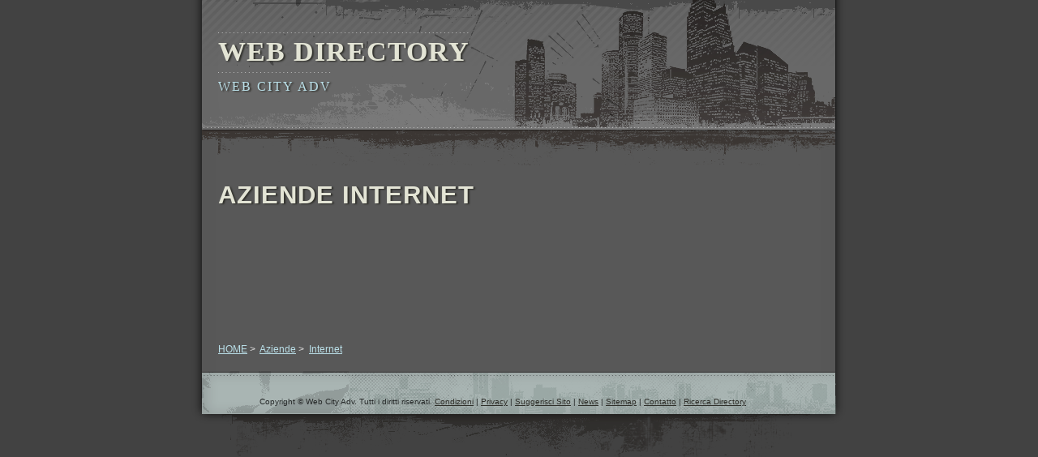

--- FILE ---
content_type: text/html
request_url: https://www.webcityadv.com/aziende/internet/index.html
body_size: 2712
content:
<!DOCTYPE html PUBLIC "-//W3C//DTD XHTML 1.0 Strict//EN" "http://www.w3.org/TR/xhtml1/DTD/xhtml1-strict.dtd">
<html xmlns="http://www.w3.org/1999/xhtml" lang="it">
<head>
<meta http-equiv="Content-Type" content="text/html; charset=utf-8" />
<meta name="description" content="Aziende internet web, categoria dedicata ai siti internet delle aziende internet che offrono servizi soluzioni internet online offline sul territorio, che hanno relazione con aziende internet," />
<meta name="keywords" content="aziende internet" />
<meta name="language" content="IT" />
<meta http-equiv="content-language" content="it-it" />
<meta name="publisher" content="Massimo Cerbone" />
<meta name="author" content="Massimo Cerbone" />
<meta name="revisit-after" content="15 days" />
<meta name="robots" content="index, follow" />
<link rel="icon" href="https://www.webcityadv.com/favicon.ico" type="image/x-icon" />
<link rel="shortcut icon" href="https://www.webcityadv.com/favicon.ico" type="image/x-icon" />
<link rel="apple-touch-icon" href="https://www.webcityadv.com/apple-touch-icon.png" />
<title>Aziende Internet | WEB CITY ADV directory</title>
<link rel="stylesheet" type="text/css" media="print" href="../../rw_common/themes/urban/consolidated-print.css" />
<link rel="stylesheet" type="text/css" media="screen" href="../../rw_common/themes/urban/consolidated-screen.css" />
<link rel="stylesheet" type="text/css" media="handheld" href="../../rw_common/themes/urban/consolidated-handheld.css" />
<script type="text/javascript" src="../../rw_common/themes/urban/javascript.js"></script>
</head>
<body style="direction: ltr;"><div id="container">
<!-- Start container -->
<div id="pageHeader">
<!-- Start page header -->
<div id="buildings"></div>
<h1>web directory</h1>
<h2>WEB CITY ADV</h2>
</div>
<!-- End page header -->
<div id="contentContainer">
<!-- Start main content wrapper -->
<div id="content">
<!-- Start content -->
<h2>AZIENDE INTERNET</h2><br />
<br /><br />
<script type="text/javascript">
<!--
google_ad_client = "ca-pub-1554282477386521";
/* WCA General */
google_ad_slot = "0031698858";
google_ad_width = 728;
google_ad_height = 90;
//-->
</script><script type="text/javascript" src="https://pagead2.googlesyndication.com/pagead/show_ads.js"></script>
</div>
<!-- End content -->
<div class="clearer"></div>
<div id="breadcrumbcontainer">
<!-- Start the breadcrumb wrapper -->
<ul>
<li><a href="../../index.html">HOME</a>&nbsp;&gt;&nbsp;</li>
<li><a href="../../aziende/index.html">Aziende</a>&nbsp;&gt;&nbsp;</li>
<li><a href="index.html">Internet</a></li>
</ul>
</div>
<!-- End breadcrumb -->
</div>
<!-- End main content wrapper -->
<div id="sidebarContainer">
<!-- Start Sidebar wrapper -->
<div id="navcontainer">
<!-- Start Navigation -->
<ul><li><a href="../../index.html" rel="self">HOME</a></li>
<li><a href="../../affarieeconomia/index.html" rel="self">Affari e Economia</a></li>
<li><a href="../../arteecultura/index.html" rel="self">Arte e Cultura</a></li>
<li><a href="../../aziende/index.html" rel="self" class="currentAncestor">Aziende</a>
<ul>
<li><a href="../../aziende/abbigliamento/index.html" rel="self">Abbigliamento</a></li>
<li><a href="../../aziende/agenzie/index.html" rel="self">Agenzie</a></li>
<li><a href="../../aziende/agricoltura/index.html" rel="self">Agicoltura</a></li>
<li><a href="../../aziende/alimentari/index.html" rel="self">Alimentari</a></li>
<li><a href="../../aziende/ambiente/index.html" rel="self">Ambiente</a></li>
<li><a href="../../aziende/animali/index.html" rel="self">Animali</a></li>
<li><a href="../../aziende/architettura/index.html" rel="self">Architettura</a></li>
<li><a href="../../aziende/armerieecaccia/index.html" rel="self">Armerie e Caccia</a></li>
<li><a href="../../aziende/arredamento/index.html" rel="self">Arredamento</a></li>
<li><a href="../../aziende/arte/index.html" rel="self">Arte</a></li>
<li><a href="../../aziende/artigianato/index.html" rel="self">Artigianato</a></li>
<li><a href="../../aziende/ascensori/index.html" rel="self">Ascensori</a></li>
<li><a href="../../aziende/automobili/index.html" rel="self">Automobili</a></li>
<li><a href="../../aziende/bellezza/index.html" rel="self">Bellezza</a></li>
<li><a href="../../aziende/calzatureepelletteria/index.html" rel="self">Calzature e Pelletteria</a></li>
<li><a href="../../aziende/cartaestampa/index.html" rel="self">Carta e Stampa</a></li>
<li><a href="../../aziende/centricommerciali/index.html" rel="self">Centri Commerciali</a></li>
<li><a href="../../aziende/certificazionequalita/index.html" rel="self">Certificazione Qualit&agrave;</a></li>
<li><a href="../../aziende/chimica/index.html" rel="self">Chimica</a></li>
<li><a href="../../aziende/clima/index.html" rel="self">Clima</a></li>
<li><a href="../../aziende/commercio/index.html" rel="self">Commercio</a></li>
<li><a href="../../aziende/computer/index.html" rel="self">Computer</a></li>
<li><a href="../../aziende/consulenzaaziendale/index.html" rel="self">Consulenza Aziendale</a></li>
<li><a href="../../aziende/design/index.html" rel="self">Design</a></li>
<li><a href="../../aziende/edilizia/index.html" rel="self">Edilizia</a></li>
<li><a href="../../aziende/elettrodomestici/index.html" rel="self">Elettrodomestici</a></li>
<li><a href="../../aziende/elettronica/index.html" rel="self">Elettronica</a></li>
<li><a href="../../aziende/fabbricatiplastici/index.html" rel="self">Fabbricati Plastici</a></li>
<li><a href="../../aziende/fioriepiante/index.html" rel="self">Fiori e Piante</a></li>
<li><a href="../../aziende/fotografia/index.html" rel="self">Fotografia</a></li>
<li><a href="../../aziende/gioiellerie/index.html" rel="self">Gioiellerie</a></li>
<li><a href="../../aziende/informatica/index.html" rel="self">Informatica</a></li>
<li><a href="../../aziende/ingegneria/index.html" rel="self">Ingegneria</a></li>
<li><a href="index.html" rel="self" id="current">Internet</a></li>
<li><a href="../../aziende/lavanderieetintorie/index.html" rel="self">Lavanderie e Tintorie</a></li>
<li><a href="../../aziende/macchinarieutensili/index.html" rel="self">Macchinari e Utensili</a></li>
<li><a href="../../aziende/marketingepubblicita/index.html" rel="self">Marketing e Pubblicit&agrave;</a></li>
<li><a href="../../aziende/meccanica/index.html" rel="self">Meccanica</a></li>
<li><a href="../../aziende/ottici/index.html" rel="self">Ottici</a></li>
<li><a href="../../aziende/profumerie/index.html" rel="self">Profumerie</a></li>
<li><a href="../../aziende/sanita/index.html" rel="self">Sanit&agrave;</a></li>
<li><a href="../../aziende/sicurezza/index.html" rel="self">Sicurezza</a></li>
<li><a href="../../aziende/societadiservizi/index.html" rel="self">Societ&agrave; di Servizi</a></li>
<li><a href="../../aziende/spettacolo/index.html" rel="self">Spettacolo</a></li>
<li><a href="../../aziende/sport/index.html" rel="self">Sport</a></li>
<li><a href="../../aziende/studilegali/index.html" rel="self">Studi Legali</a></li>
<li><a href="../../aziende/supermercati/index.html" rel="self">Supermercati</a></li>
<li><a href="../../aziende/telecomunicazioni/index.html" rel="self">Telecomunicazioni</a></li>
<li><a href="../../aziende/trasporti/index.html" rel="self">Trasporti</a></li>
<li><a href="../../aziende/varie/index.html" rel="self">Varie</a></li></ul></li>
<li><a href="../../computereinternet/index.html" rel="self">Computer e Internet</a></li>
<li><a href="../../divertimentoespettacolo/index.html" rel="self">Divertimento e Spettacolo</a></li>
<li><a href="../../gastronomia/index.html" rel="self">Gastronomia</a></li>
<li><a href="../../informazioneemedia/index.html" rel="self">Informazione e Media</a></li>
<li><a href="../../istituzioniepolitica/index.html" rel="self">Istituzioni e Politica</a></li>
<li><a href="../../istruzioneeformazione/index.html" rel="self">Istruzione e Formazione</a></li>
<li><a href="../../personalieblog/index.html" rel="self">Personali e Blog</a></li>
<li><a href="../../salute/index.html" rel="self">Salute</a></li>
<li><a href="../../scienzaetecnica/index.html" rel="self">Scienza e Tecnica</a></li>
<li><a href="../../shopping/index.html" rel="self">Shopping</a></li>
<li><a href="../../sport/index.html" rel="self">Sport</a></li>
<li><a href="../../telecomunicazioni/index.html" rel="self">Telecomunicazioni</a></li>
<li><a href="../../tempolibero/index.html" rel="self">Tempo Libero</a></li>
<li><a href="../../viaggieturismo/index.html" rel="self">Viaggi e Turismo</a></li>
<li><a href="../../newsletter/index.html" rel="self">Newsletter</a></li>
<li><a href="../../sitemap/index.html" rel="self">Sitemap</a></li></ul>
<br style="clear: left;" />
</div>
<!-- End navigation -->
</div>
<!-- End sidebar wrapper -->
<div class="clearer"></div>
<div id="footer">
<!-- Start Footer -->
<p><small>Copyright &copy; Web City Adv. Tutti i diritti riservati. <a href="https://www.webcityadv.com/terminiecondizioni/index.html">Condizioni</a> | <a href="https://www.webcityadv.com/privacy/index.html">Privacy</a> | <a href="https://www.webcityadv.com/addurl/index.html">Suggerisci Sito</a> | <a href="https://www.webcityadv.com/newsletter/index.html">News</a> | <a href="https://www.webcityadv.com/sitemap/index.html">Sitemap</a> | <a href="https://www.webcityadv.com/contatto/index.html">Contatto</a> | <a href="https://www.webcityadv.com/search/index.html">Ricerca Directory</a></small></p>
</div>
<!-- End Footer -->
<div id="sideOverlay"></div>
</div>
<!-- End container -->
<!-- Start Google Analytics -->
<script type="text/javascript">
  (function(i,s,o,g,r,a,m){i['GoogleAnalyticsObject']=r;i[r]=i[r]||function(){
  (i[r].q=i[r].q||[]).push(arguments)},i[r].l=1*new Date();a=s.createElement(o),
  m=s.getElementsByTagName(o)[0];a.async=1;a.src=g;m.parentNode.insertBefore(a,m)
  })(window,document,'script','//www.google-analytics.com/analytics.js','ga');

  ga('create', 'UA-49029564-2', 'auto');
  ga('send', 'pageview');

</script>
<!-- End Google Analytics -->
<script type="text/javascript" src="//s7.addthis.com/js/300/addthis_widget.js#pubid=ra-5591cb9f5152d6e9"></script>
</body>
</html>

--- FILE ---
content_type: text/html; charset=utf-8
request_url: https://www.google.com/recaptcha/api2/aframe
body_size: 267
content:
<!DOCTYPE HTML><html><head><meta http-equiv="content-type" content="text/html; charset=UTF-8"></head><body><script nonce="CamdAKFhalZO5KR1CXZ-kA">/** Anti-fraud and anti-abuse applications only. See google.com/recaptcha */ try{var clients={'sodar':'https://pagead2.googlesyndication.com/pagead/sodar?'};window.addEventListener("message",function(a){try{if(a.source===window.parent){var b=JSON.parse(a.data);var c=clients[b['id']];if(c){var d=document.createElement('img');d.src=c+b['params']+'&rc='+(localStorage.getItem("rc::a")?sessionStorage.getItem("rc::b"):"");window.document.body.appendChild(d);sessionStorage.setItem("rc::e",parseInt(sessionStorage.getItem("rc::e")||0)+1);localStorage.setItem("rc::h",'1768891824255');}}}catch(b){}});window.parent.postMessage("_grecaptcha_ready", "*");}catch(b){}</script></body></html>

--- FILE ---
content_type: text/css
request_url: https://www.webcityadv.com/rw_common/themes/urban/consolidated-screen.css
body_size: 10272
content:
body{margin:0;background:repeat url(images/body_bg.png);color:#e7e7e7;font:.75em Arial,Helvetica,sans-serif;padding:0}a:link,a:visited{color:#badfe8}a:hover,a:active{text-decoration:none}img{border:0}.image-left{float:left;margin:3px 3px 3px 0;padding:3px 3px 3px 0}.image-right{float:right;margin:3px 0 3px 3px;padding:3px 0 3px 3px}.clearer{clear:both}#container{width:822px;background:repeat-y url(images/content_bg.png);margin:0 auto;position:relative;z-index:0}#sideOverlay{position:absolute;left:20px;bottom:78px;width:180px;height:154px;background:#000 no-repeat url(images/sidebar_overlay.png) left bottom;z-index:1}#pageHeader{height:213px;background:no-repeat url(images/header_bg.png);position:relative;z-index:7;font-family:"Arial Narrow";line-height:normal}#buildings{width:519px;height:197px;background:no-repeat url(images/buildings_industrial.png);position:absolute;right:21px;top:0}#pageHeader img{position:absolute;right:21px;top:0}#pageHeader h1{color:#e3e4d5;margin:0;text-transform:uppercase;letter-spacing:1px;background:repeat-x left 0 url(images/header_dots.png);float:left;position:absolute;top:40px;left:40px;padding-top:5px;text-shadow:2px 1px 2px #2f2f2a;font-size:2.8em}#pageHeader h2{float:left;clear:left;background:repeat-x left 0 url(images/header_dots.png);color:#badfe8;font-weight:normal;font-size:1.3em;letter-spacing:2px;padding-bottom:5px;position:absolute;left:40px;top:89px;margin:0;padding-top:9px;text-shadow:2px 1px 2px #2f2f2a}#contentContainer{position:relative;z-index:10;margin-bottom:10px;width:590px;float:left}#contentContainer #content{padding-top:10px}#sidebarContainer{width:180px;position:relative;z-index:3}#sidebarContainer #sidebar{padding-right:15px;padding-bottom:10px;padding-left:15px}#sidebarContainer .sideHeader{font-family:"Arial Narrow";background:no-repeat url(images/side_header_bg.png) left top;padding:0 15px;margin:0 -15px;font-weight:normal;font-size:1.2em;line-height:1.6em;color:#dbd5c9;margin-bottom:5px}#footer{width:822px;height:132px;margin:0 auto;background:no-repeat url(images/footer_bg.png);text-align:center;color:#272a2a}#footer p{margin:0 40px 0 0;padding:30px 0 0}#footer a:link,#footer a:visited{color:#2f2f2a}#footer a:hover,#footer a:active{text-decoration:none}#breadcrumbcontainer ul{list-style:none;margin:0 0 10px 0;padding-top:20px}#breadcrumbcontainer li{display:inline}#navcontainer{position:relative;z-index:6;width:180px;background:no-repeat url(images/menu_bottom.png) left bottom;display:block;padding-bottom:7px;font-family:"Arial Narrow"}#navcontainer #current{background:no-repeat url(images/button_over.png) left top;color:#2f2f2a}#navcontainer .currentAncestor{color:#badfe8}#navcontainer ul{list-style:none;margin:0;padding:0;width:180px;background:repeat-y url(images/menu_bg.png) left top}#navcontainer a{display:block;height:18px;background:no-repeat url(images/button_top_dots.png) left top;text-decoration:none;color:#dbd5c9;padding-left:15px;padding-top:2px;padding-bottom:2px;letter-spacing:1px;font-size:1.2em}#navcontainer a:hover{background:no-repeat url(images/button_over.png) left top;color:#2f2f2a}#navcontainer ul ul{background:0}#navcontainer ul ul li{background:no-repeat 27px 5px url(images/sub_menu_arrow.png)}#navcontainer ul ul a{padding-left:45px}#navcontainer ul ul a:hover{background:no-repeat url(images/sub_menu_over.png)}#navcontainer ul ul #current{background:no-repeat url(images/sub_menu_over.png);color:#2f2f2a}#navcontainer ul ul ul li{background:no-repeat 47px 5px url(images/sub_menu_arrow.png)}#navcontainer ul ul ul a{padding-left:65px}#navcontainer ul ul ul a:hover{background:no-repeat url(images/sub_menu_two_over.png)}#navcontainer ul ul ul #current{background:no-repeat url(images/sub_menu_two_over.png)}#navcontainer ul ul ul ul li{background:no-repeat 67px 5px url(images/sub_menu_arrow.png)}#navcontainer ul ul ul ul a{padding-left:85px}#navcontainer ul ul ul ul a:hover{background:no-repeat url(images/sub_menu_three_over.png)}#navcontainer ul ul ul ul #current{background:no-repeat url(images/sub_menu_three_over.png)}blockquote,.standout{color:#303030;padding:10px;margin:0}h1{color:#e3e4d5;margin:0 0 10px;letter-spacing:1px;text-shadow:2px 1px 2px #2f2f2a;font-size:2.8em}h2{color:#e3e4d5;margin:0 0 10px;letter-spacing:1px;text-shadow:2px 1px 2px #2f2f2a;font-size:2.6em}h3{color:#e3e4d5;margin:0 0 10px;letter-spacing:1px;text-shadow:2px 1px 2px #2f2f2a;font-size:2.4em}h4{color:#e3e4d5;margin:0 0 10px;letter-spacing:1px;text-shadow:2px 1px 2px #2f2f2a;font-size:2.2em}#contentContainer #content ul{margin:20px;padding:0;list-style:square;color:#717171}ul.disc{list-style-type:disc}ul.circle{list-style-type:circle}ul.square{list-style-type:square}ol.arabic-numbers{list-style-type:decimal}ol.upper-alpha{list-style-type:upper-alpha}ol.lower-alpha{list-style-type:lower-alpha}ol.upper-roman{list-style-type:upper-roman}ol.lower-roman{list-style-type:lower-roman}#contentContainer #content ul ul{margin:10px}#sidebarContainer #sidebar ul{margin:10px 0;padding:0}table{font-size:1em}ul.blog-tag-cloud{margin:0 0 10px;padding:0;text-align:justify}ul.blog-tag-cloud li{display:inline;padding-right:5px}.blog-tag-size-1{font-size:.8em}.blog-tag-size-2{font-size:.85em}.blog-tag-size-3{font-size:.9em}.blog-tag-size-4{font-size:.95em}.blog-tag-size-5{font-size:1em}.blog-tag-size-6{font-size:1.05em}.blog-tag-size-7{font-size:1.1em}.blog-tag-size-8{font-size:1.15em}.blog-tag-size-9{font-size:1.2em}.blog-tag-size-10{font-size:1.25em}.blog-tag-size-11{font-size:1.3em}.blog-tag-size-12{font-size:1.35em}.blog-tag-size-13{font-size:1.4em}.blog-tag-size-14{font-size:1.45em}.blog-tag-size-15{font-size:1.5em}.blog-tag-size-16{font-size:1.55em}.blog-tag-size-17{font-size:1.6em}.blog-tag-size-18{font-size:1.65em}.blog-tag-size-19{font-size:1.7em}.blog-tag-size-20{font-size:1.75em}.blog-entry-summary{margin-bottom:10px}.blog-archive-headings-wrapper{margin-bottom:10px;background:repeat-x url(images/grunge_texture.png) left bottom;padding-bottom:60px}.blog-archive-month{color:#e3e4d5;text-transform:uppercase;letter-spacing:1px;text-shadow:2px 1px 2px #2f2f2a;font-size:2em;padding-right:10px;margin-bottom:8px}.blog-archive-link{font-size:1.2em}.blog-entry{margin-bottom:10px}.blog-entry-title{color:#e3e4d5;margin:0 0 10px;letter-spacing:1px;text-shadow:2px 1px 2px #2f2f2a;font-size:2.8em;line-height:1.2em;font-weight:normal}.blog-entry-title a{color:#e3e4d5;text-decoration:none}.blog-entry-title a:hover{color:#badfe8}.blog-entry-date{margin-bottom:20px;color:#303030}.blog-read-more{display:block;font-style:italic;padding-top:10px}.blog-entry-body{background:repeat-x url(images/grunge_texture.png) left bottom;padding-bottom:60px}.blog-entry-comments{margin-top:10px;padding-top:10px}#blog-archives{margin-bottom:10px}#blog-categories{margin-bottom:10px}#blog-rss-feeds{margin-bottom:10px}.blog-rss-link{background:url(images/rss_icon.gif) no-repeat left center;padding-left:16px}.blog-comments-rss-link{background:url(images/rss_icon.gif) no-repeat left center;padding-left:16px}.filesharing-description{margin-bottom:20px}.filesharing-item{padding-bottom:60px;background:no-repeat url(images/grunge_texture.png) left bottom}.filesharing-item-title a:link{color:#e3e4d5;margin:0 0 10px;letter-spacing:1px;text-shadow:2px 1px 2px #2f2f2a;font-size:1.8em;text-decoration:none}.filesharing-item-title a:hover{text-decoration:underline}.filesharing-item-description{padding:5px}.album-title{color:#e3e4d5;margin:0 0 10px;letter-spacing:1px;text-shadow:2px 1px 2px #2f2f2a;font-size:2.8em;line-height:1.2em}.album-description{margin-bottom:80px}.album-wrapper{display:block;width:99%;position:relative}.thumbnail-wrap{text-align:center;position:relative;float:left;margin-bottom:60px;margin-right:18px}.thumbnail-frame{color:#dbd5c9;background:url(images/menu_bg.png);position:absolute;padding:5px;bottom:0;left:0}.thumbnail-frame img{border:0;margin:auto}.thumbnail-caption{margin:0;padding:0;width:100%;height:38px;display:block}.photo-background{text-align:center}.photo-navigation{background:url(images/photo_nav_bg.png);width:822px;height:213px;margin:0 auto;position:relative;text-align:left}.photo-links{float:left;clear:left;background:repeat-x left 0 url(images/header_dots.png);color:#badfe8;letter-spacing:2px;padding-bottom:5px;position:absolute;left:40px;top:123px;margin:0;padding-top:9px;text-shadow:2px 1px 2px #2f2f2a}img.photo-frame{padding:1px;border:1px solid #232321}.photo-title{color:#e3e4d5;margin:0;text-transform:uppercase;letter-spacing:1px;background:repeat-x left 0 url(images/header_dots.png);float:left;position:absolute;top:40px;left:40px;padding-top:15px;text-shadow:2px 1px 2px #2f2f2a;font-size:2.8em}.photo-caption{float:left;clear:left;background:repeat-x left 0 url(images/header_dots.png);color:#badfe8;font-weight:normal;font-size:1.3em;letter-spacing:2px;padding-bottom:5px;position:absolute;left:40px;top:89px;margin:0;padding-top:9px;text-shadow:2px 1px 2px #2f2f2a}.movie-page-title{color:#e3e4d5;margin:0 0 10px;letter-spacing:1px;text-shadow:2px 1px 2px #2f2f2a;font-size:2.8em;line-height:1.2em}.movie-thumbnail-frame{padding:1px;background:url(images/menu_bg.png);color:#dbd5c9;width:132px;height:132px;float:left;text-align:center;margin-bottom:10px;margin-right:10px}.movie-background{margin-top:10px;text-align:center}.movie-title{color:#e3e4d5;margin:10px 0 0 0;font-weight:bold;text-transform:uppercase;letter-spacing:1px;padding-top:5px;text-shadow:2px 1px 2px #2f2f2a;font-size:2.8em}.form-input-field{background:#373737;color:#dbd5c9}.rw-sitemap ul{margin:0;padding:0;list-style-type:disc;list-style-position:inside}.rw-sitemap ul li{margin:0 0 10px 0}.rw-sitemap ul li:last-child{margin:0}.rw-sitemap ul li li{margin:0 0 5px 0}.rw-sitemap ul li li:last-child{margin:0}.rw-sitemap ul ul{padding:0 0 0 20px;list-style-type:square}.rw-sitemap ul ul ul{list-style-type:circle}#container{background:repeat-y url(images/content_none_bg.png)}#pageHeader{background:no-repeat url(images/header_none_bg.png)}#footer{background:no-repeat url(images/footer_none_bg.png)}#sideOverlay{display:none}#contentContainer{width:auto}#contentContainer #content{padding-left:40px;padding-right:40px}#breadcrumbcontainer ul{padding-left:40px;padding-right:40px}#sidebarContainer{display:none}#buildings{background:no-repeat url(images/buildings_city.png)}

--- FILE ---
content_type: text/css
request_url: https://www.webcityadv.com/rw_common/themes/urban/consolidated-print.css
body_size: 2834
content:
body{background:transparent none;margin:0 5% 0 5%;text-align:left;color:#000;letter-spacing:.5px;word-spacing:1px;padding:0;font:10pt Georgia,Times New Roman,Times,serif}b,strong{font-weight:bold}#container{text-align:left;width:100%;padding:0;margin:0}#pageHeader{text-align:left;background:0;border-bottom:1px solid #ccc;padding-bottom:10px;margin-bottom:10px}#pageHeader img{float:right}#pageHeader h1{color:#000;margin:0;font-weight:bold;font-size:16pt;padding:0}#pageHeader h2{color:#333;margin:0;font-size:13pt;font-weight:normal;padding:0}#contentContainer{float:none!important;padding:0;border-bottom:1px solid #ccc;margin-bottom:10px;padding-bottom:10px}#contentContainer #content{padding:0}#sidebarContainer{float:none;width:auto}#footer{text-align:center;background:0;color:#000;font-size:10pt;border-top:1px solid #ccc;margin-top:10px;padding-top:10px}#navcontainer{display:none}#breadcrumbcontainer{display:none}.standout{color:#474747;font-size:11pt;font-weight:bold;letter-spacing:1px;word-spacing:2px;padding:40px;background-color:#f5f5f5;font-style:italic}h1{font-size:20pt;font-weight:bold;margin-bottom:3px}h2{font-size:18pt;font-weight:bold;margin-bottom:3px}h3{font-size:16pt;font-weight:bold;margin-bottom:3px}h4{font-size:14pt;font-weight:bold;margin-bottom:3px}h5{font-size:12px;font-weight:bold;margin-bottom:3px}.blog-entry{border-style:none}.blog-entry-title{font-size:16pt;font-weight:bold;margin-bottom:3px;border-style:none}.blog-entry-date{margin-bottom:10px;margin-top:5px;border-style:none;font-size:10pt;color:#333}.blog-entry-body{margin-bottom:45px;border-style:none}.filesharing-description{margin-bottom:20px;border-bottom:1px solid #d9d9d9}.filesharing-item-title{font-size:16pt;font-weight:bold}.filesharing-item-description{margin-bottom:10px}.album-title{font-size:16pt;font-weight:bold;margin-bottom:3px}.thumbnail-frame{margin:0;padding:0}.thumbnail-frame a:hover{height:30px}.thumbnail-frame img{background:repeat url(images/sidebar_bg.png)}.thumbnail-caption{color:#4c4c4c;margin-top:-2px;font-size:10pt}.photo-background{text-align:center}.photo-navigation{background:0;display:none}.photo-navigation a{display:none}.photo-navigation a:hover{display:none}.photo-links{display:none}.photo-title{display:none}.photo-caption{font-size:11pt;margin:0;text-align:center}.movie-title{font-size:16pt;font-weight:bold;text-align:left}.movie-description{text-align:center}.movie-frame{text-align:center;margin-bottom:10px}#container{background:repeat-y url(images/content_none_bg.png)}#pageHeader{background:no-repeat url(images/header_none_bg.png)}#footer{background:no-repeat url(images/footer_none_bg.png)}#sideOverlay{display:none}#contentContainer{width:auto}#contentContainer #content{padding-left:40px;padding-right:40px}#breadcrumbcontainer ul{padding-left:40px;padding-right:40px}#sidebarContainer{display:none}#buildings{background:no-repeat url(images/buildings_city.png)}

--- FILE ---
content_type: text/css
request_url: https://www.webcityadv.com/rw_common/themes/urban/consolidated-handheld.css
body_size: 2854
content:
body{text-align:left;font-family:Verdana,Arial,Helvetica,sans-serif;font-size:.9em;margin:0;padding:0;white-space:pre}a:link{color:#00f;text-decoration:underline}a:visited{color:#681796}a:hover,a:active{text-decoration:none;background:#00f;color:#fff}img{max-width:99%}#container{background:#fff;background-image:none;width:100%}#pageHeader{height:auto;text-align:left;margin-bottom:8px;background:#000;padding:3px;border-bottom:solid #191919 2px}#pageHeader img{position:relative;top:auto;right:auto}#pageHeader h1{color:#fff;font-size:1.3em;margin:0 0 5px;padding-top:0;font-weight:bold}#pageHeader h2{font-size:1.1em;margin:0;color:#fff;font-weight:normal}#contentContainer{margin:0;display:block;width:auto}#contentContainer #content{margin:0;padding:0}#sidebarContainer{float:none;width:auto;display:block;margin-bottom:10px;padding-bottom:10px;border-bottom:1px solid #808080}#sidebarContainer #sidebar{margin:0;padding:0}#sidebarContainer .sideHeader{color:#000;font-weight:bold;margin-bottom:5px}#footer{width:auto;text-align:center;padding:0;margin:0}#breadcrumbcontainer{margin-bottom:5px}#breadcrumbcontainer ul{list-style:none;margin:0;padding:0}#breadcrumbcontainer li{display:inline;padding:0;margin:0}#breadcrumbcontainer a{padding:0}#navcontainer{color:#000;margin:0 0 10px 0;padding:0}#navcontainer ul{margin:0;padding:0;list-style-type:none}#navcontainer li{margin:0;padding:0}#navcontainer a{padding:0}#navcontainer ul ul{list-style-type:none;margin-left:2px;padding:0;color:black}#navcontainer ul ul li{padding-left:5px}#navcontainer ul ul a{padding:0}#navcontainer ul ul ul li{padding-left:10px}#navcontainer ul ul ul ul li{padding-left:15px}#navcontainer ul ul ul ul ul li{padding-left:20px}blockquote,.standout{margin:0;padding:5px;font-weight:bold}.blog-entry-title{font-weight:bold;margin-bottom:3px}.blog-entry-date{margin-bottom:8px;font-size:.9em;color:#808080}.blog-entry-body{margin-bottom:5px;padding-bottom:5px;border-bottom:1px solid #ccc}.blog-entry-comments{display:none}.filesharing-item{margin-bottom:5px;padding-bottom:5px;border-bottom:1px solid #ccc}.album-title{font-weight:bold;margin-bottom:3px}.album-description{margin-bottom:8px;font-size:.9em;color:#808080}table.thumbnail-table{width:99%}table.thumbnail-table,table.thumbnail-table tr,table.thumbnail-table td{display:block}.movie-page-title{font-weight:bold;margin-bottom:3px}.movie-page-description{margin-bottom:8px;font-size:.9em;color:#808080}.form-input-field{max-width:100%}#container{background:repeat-y url(images/content_none_bg.png)}#pageHeader{background:no-repeat url(images/header_none_bg.png)}#footer{background:no-repeat url(images/footer_none_bg.png)}#sideOverlay{display:none}#contentContainer{width:auto}#contentContainer #content{padding-left:40px;padding-right:40px}#breadcrumbcontainer ul{padding-left:40px;padding-right:40px}#sidebarContainer{display:none}#buildings{background:no-repeat url(images/buildings_city.png)}

--- FILE ---
content_type: text/plain
request_url: https://www.google-analytics.com/j/collect?v=1&_v=j102&a=792691884&t=pageview&_s=1&dl=https%3A%2F%2Fwww.webcityadv.com%2Faziende%2Finternet%2Findex.html&ul=en-us%40posix&dt=Aziende%20Internet%20%7C%20WEB%20CITY%20ADV%20directory&sr=1280x720&vp=1280x720&_u=IEBAAEABAAAAACAAI~&jid=1337276117&gjid=948364976&cid=2064769978.1768891823&tid=UA-49029564-2&_gid=39907376.1768891823&_r=1&_slc=1&z=956936180
body_size: -450
content:
2,cG-MQ3YF5FR4W